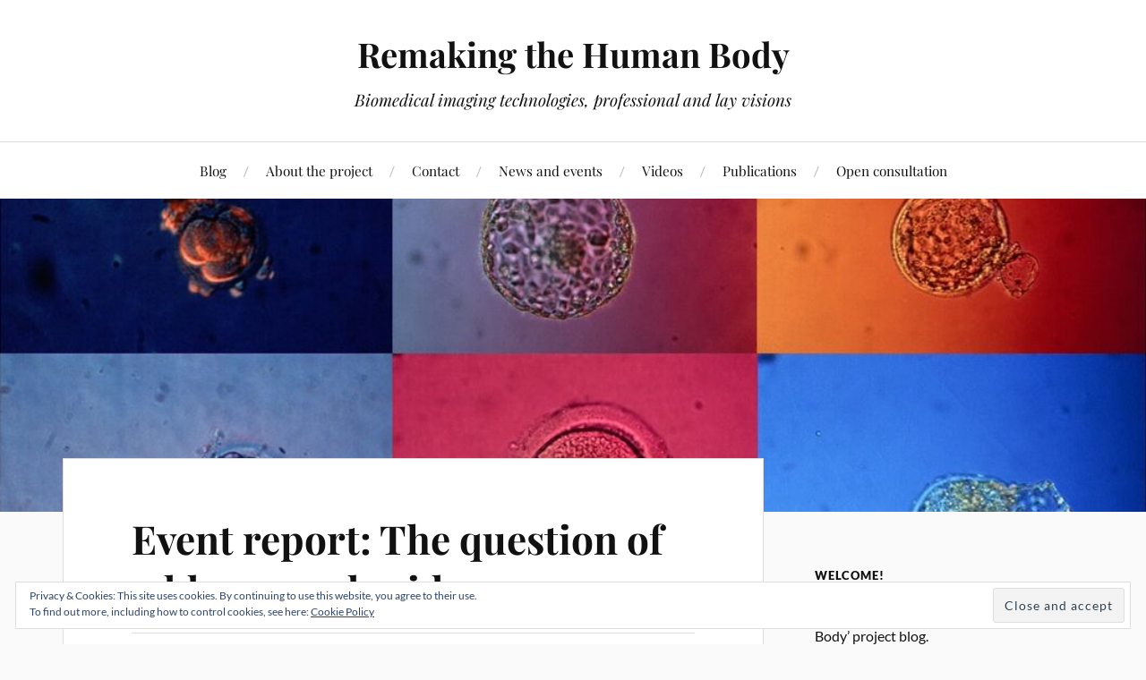

--- FILE ---
content_type: text/html; charset=UTF-8
request_url: https://remakingthehumanbody.sbm.qmul.ac.uk/?p=530
body_size: 11587
content:
<!DOCTYPE html>

<html class="no-js" lang="en-GB">

	<head profile="http://gmpg.org/xfn/11">

		<meta http-equiv="Content-Type" content="text/html; charset=UTF-8" />
		<meta name="viewport" content="width=device-width, initial-scale=1.0, maximum-scale=1.0, user-scalable=no" >

		<title>Event report: The question of add-ons and evidence &#8211; Remaking the Human Body</title>
<meta name='robots' content='max-image-preview:large' />
	<style>img:is([sizes="auto" i], [sizes^="auto," i]) { contain-intrinsic-size: 3000px 1500px }</style>
	<script>document.documentElement.className = document.documentElement.className.replace("no-js","js");</script>
<link rel='dns-prefetch' href='//secure.gravatar.com' />
<link rel='dns-prefetch' href='//v0.wordpress.com' />
<link rel='dns-prefetch' href='//i0.wp.com' />
<link rel="alternate" type="application/rss+xml" title="Remaking the Human Body &raquo; Feed" href="https://remakingthehumanbody.sbm.qmul.ac.uk/?feed=rss2" />
<link rel="alternate" type="application/rss+xml" title="Remaking the Human Body &raquo; Comments Feed" href="https://remakingthehumanbody.sbm.qmul.ac.uk/?feed=comments-rss2" />
<script type="text/javascript">
/* <![CDATA[ */
window._wpemojiSettings = {"baseUrl":"https:\/\/s.w.org\/images\/core\/emoji\/16.0.1\/72x72\/","ext":".png","svgUrl":"https:\/\/s.w.org\/images\/core\/emoji\/16.0.1\/svg\/","svgExt":".svg","source":{"concatemoji":"https:\/\/remakingthehumanbody.sbm.qmul.ac.uk\/wp-includes\/js\/wp-emoji-release.min.js?ver=6.8.3"}};
/*! This file is auto-generated */
!function(s,n){var o,i,e;function c(e){try{var t={supportTests:e,timestamp:(new Date).valueOf()};sessionStorage.setItem(o,JSON.stringify(t))}catch(e){}}function p(e,t,n){e.clearRect(0,0,e.canvas.width,e.canvas.height),e.fillText(t,0,0);var t=new Uint32Array(e.getImageData(0,0,e.canvas.width,e.canvas.height).data),a=(e.clearRect(0,0,e.canvas.width,e.canvas.height),e.fillText(n,0,0),new Uint32Array(e.getImageData(0,0,e.canvas.width,e.canvas.height).data));return t.every(function(e,t){return e===a[t]})}function u(e,t){e.clearRect(0,0,e.canvas.width,e.canvas.height),e.fillText(t,0,0);for(var n=e.getImageData(16,16,1,1),a=0;a<n.data.length;a++)if(0!==n.data[a])return!1;return!0}function f(e,t,n,a){switch(t){case"flag":return n(e,"\ud83c\udff3\ufe0f\u200d\u26a7\ufe0f","\ud83c\udff3\ufe0f\u200b\u26a7\ufe0f")?!1:!n(e,"\ud83c\udde8\ud83c\uddf6","\ud83c\udde8\u200b\ud83c\uddf6")&&!n(e,"\ud83c\udff4\udb40\udc67\udb40\udc62\udb40\udc65\udb40\udc6e\udb40\udc67\udb40\udc7f","\ud83c\udff4\u200b\udb40\udc67\u200b\udb40\udc62\u200b\udb40\udc65\u200b\udb40\udc6e\u200b\udb40\udc67\u200b\udb40\udc7f");case"emoji":return!a(e,"\ud83e\udedf")}return!1}function g(e,t,n,a){var r="undefined"!=typeof WorkerGlobalScope&&self instanceof WorkerGlobalScope?new OffscreenCanvas(300,150):s.createElement("canvas"),o=r.getContext("2d",{willReadFrequently:!0}),i=(o.textBaseline="top",o.font="600 32px Arial",{});return e.forEach(function(e){i[e]=t(o,e,n,a)}),i}function t(e){var t=s.createElement("script");t.src=e,t.defer=!0,s.head.appendChild(t)}"undefined"!=typeof Promise&&(o="wpEmojiSettingsSupports",i=["flag","emoji"],n.supports={everything:!0,everythingExceptFlag:!0},e=new Promise(function(e){s.addEventListener("DOMContentLoaded",e,{once:!0})}),new Promise(function(t){var n=function(){try{var e=JSON.parse(sessionStorage.getItem(o));if("object"==typeof e&&"number"==typeof e.timestamp&&(new Date).valueOf()<e.timestamp+604800&&"object"==typeof e.supportTests)return e.supportTests}catch(e){}return null}();if(!n){if("undefined"!=typeof Worker&&"undefined"!=typeof OffscreenCanvas&&"undefined"!=typeof URL&&URL.createObjectURL&&"undefined"!=typeof Blob)try{var e="postMessage("+g.toString()+"("+[JSON.stringify(i),f.toString(),p.toString(),u.toString()].join(",")+"));",a=new Blob([e],{type:"text/javascript"}),r=new Worker(URL.createObjectURL(a),{name:"wpTestEmojiSupports"});return void(r.onmessage=function(e){c(n=e.data),r.terminate(),t(n)})}catch(e){}c(n=g(i,f,p,u))}t(n)}).then(function(e){for(var t in e)n.supports[t]=e[t],n.supports.everything=n.supports.everything&&n.supports[t],"flag"!==t&&(n.supports.everythingExceptFlag=n.supports.everythingExceptFlag&&n.supports[t]);n.supports.everythingExceptFlag=n.supports.everythingExceptFlag&&!n.supports.flag,n.DOMReady=!1,n.readyCallback=function(){n.DOMReady=!0}}).then(function(){return e}).then(function(){var e;n.supports.everything||(n.readyCallback(),(e=n.source||{}).concatemoji?t(e.concatemoji):e.wpemoji&&e.twemoji&&(t(e.twemoji),t(e.wpemoji)))}))}((window,document),window._wpemojiSettings);
/* ]]> */
</script>
<style id='wp-emoji-styles-inline-css' type='text/css'>

	img.wp-smiley, img.emoji {
		display: inline !important;
		border: none !important;
		box-shadow: none !important;
		height: 1em !important;
		width: 1em !important;
		margin: 0 0.07em !important;
		vertical-align: -0.1em !important;
		background: none !important;
		padding: 0 !important;
	}
</style>
<link rel='stylesheet' id='wp-block-library-css' href='https://remakingthehumanbody.sbm.qmul.ac.uk/wp-includes/css/dist/block-library/style.min.css?ver=6.8.3' type='text/css' media='all' />
<style id='wp-block-library-inline-css' type='text/css'>
.has-text-align-justify{text-align:justify;}
</style>
<style id='classic-theme-styles-inline-css' type='text/css'>
/*! This file is auto-generated */
.wp-block-button__link{color:#fff;background-color:#32373c;border-radius:9999px;box-shadow:none;text-decoration:none;padding:calc(.667em + 2px) calc(1.333em + 2px);font-size:1.125em}.wp-block-file__button{background:#32373c;color:#fff;text-decoration:none}
</style>
<link rel='stylesheet' id='mediaelement-css' href='https://remakingthehumanbody.sbm.qmul.ac.uk/wp-includes/js/mediaelement/mediaelementplayer-legacy.min.css?ver=4.2.17' type='text/css' media='all' />
<link rel='stylesheet' id='wp-mediaelement-css' href='https://remakingthehumanbody.sbm.qmul.ac.uk/wp-includes/js/mediaelement/wp-mediaelement.min.css?ver=6.8.3' type='text/css' media='all' />
<style id='global-styles-inline-css' type='text/css'>
:root{--wp--preset--aspect-ratio--square: 1;--wp--preset--aspect-ratio--4-3: 4/3;--wp--preset--aspect-ratio--3-4: 3/4;--wp--preset--aspect-ratio--3-2: 3/2;--wp--preset--aspect-ratio--2-3: 2/3;--wp--preset--aspect-ratio--16-9: 16/9;--wp--preset--aspect-ratio--9-16: 9/16;--wp--preset--color--black: #111;--wp--preset--color--cyan-bluish-gray: #abb8c3;--wp--preset--color--white: #fff;--wp--preset--color--pale-pink: #f78da7;--wp--preset--color--vivid-red: #cf2e2e;--wp--preset--color--luminous-vivid-orange: #ff6900;--wp--preset--color--luminous-vivid-amber: #fcb900;--wp--preset--color--light-green-cyan: #7bdcb5;--wp--preset--color--vivid-green-cyan: #00d084;--wp--preset--color--pale-cyan-blue: #8ed1fc;--wp--preset--color--vivid-cyan-blue: #0693e3;--wp--preset--color--vivid-purple: #9b51e0;--wp--preset--color--accent: #CA2017;--wp--preset--color--dark-gray: #333;--wp--preset--color--medium-gray: #555;--wp--preset--color--light-gray: #777;--wp--preset--gradient--vivid-cyan-blue-to-vivid-purple: linear-gradient(135deg,rgba(6,147,227,1) 0%,rgb(155,81,224) 100%);--wp--preset--gradient--light-green-cyan-to-vivid-green-cyan: linear-gradient(135deg,rgb(122,220,180) 0%,rgb(0,208,130) 100%);--wp--preset--gradient--luminous-vivid-amber-to-luminous-vivid-orange: linear-gradient(135deg,rgba(252,185,0,1) 0%,rgba(255,105,0,1) 100%);--wp--preset--gradient--luminous-vivid-orange-to-vivid-red: linear-gradient(135deg,rgba(255,105,0,1) 0%,rgb(207,46,46) 100%);--wp--preset--gradient--very-light-gray-to-cyan-bluish-gray: linear-gradient(135deg,rgb(238,238,238) 0%,rgb(169,184,195) 100%);--wp--preset--gradient--cool-to-warm-spectrum: linear-gradient(135deg,rgb(74,234,220) 0%,rgb(151,120,209) 20%,rgb(207,42,186) 40%,rgb(238,44,130) 60%,rgb(251,105,98) 80%,rgb(254,248,76) 100%);--wp--preset--gradient--blush-light-purple: linear-gradient(135deg,rgb(255,206,236) 0%,rgb(152,150,240) 100%);--wp--preset--gradient--blush-bordeaux: linear-gradient(135deg,rgb(254,205,165) 0%,rgb(254,45,45) 50%,rgb(107,0,62) 100%);--wp--preset--gradient--luminous-dusk: linear-gradient(135deg,rgb(255,203,112) 0%,rgb(199,81,192) 50%,rgb(65,88,208) 100%);--wp--preset--gradient--pale-ocean: linear-gradient(135deg,rgb(255,245,203) 0%,rgb(182,227,212) 50%,rgb(51,167,181) 100%);--wp--preset--gradient--electric-grass: linear-gradient(135deg,rgb(202,248,128) 0%,rgb(113,206,126) 100%);--wp--preset--gradient--midnight: linear-gradient(135deg,rgb(2,3,129) 0%,rgb(40,116,252) 100%);--wp--preset--font-size--small: 16px;--wp--preset--font-size--medium: 20px;--wp--preset--font-size--large: 24px;--wp--preset--font-size--x-large: 42px;--wp--preset--font-size--normal: 18px;--wp--preset--font-size--larger: 27px;--wp--preset--spacing--20: 0.44rem;--wp--preset--spacing--30: 0.67rem;--wp--preset--spacing--40: 1rem;--wp--preset--spacing--50: 1.5rem;--wp--preset--spacing--60: 2.25rem;--wp--preset--spacing--70: 3.38rem;--wp--preset--spacing--80: 5.06rem;--wp--preset--shadow--natural: 6px 6px 9px rgba(0, 0, 0, 0.2);--wp--preset--shadow--deep: 12px 12px 50px rgba(0, 0, 0, 0.4);--wp--preset--shadow--sharp: 6px 6px 0px rgba(0, 0, 0, 0.2);--wp--preset--shadow--outlined: 6px 6px 0px -3px rgba(255, 255, 255, 1), 6px 6px rgba(0, 0, 0, 1);--wp--preset--shadow--crisp: 6px 6px 0px rgba(0, 0, 0, 1);}:where(.is-layout-flex){gap: 0.5em;}:where(.is-layout-grid){gap: 0.5em;}body .is-layout-flex{display: flex;}.is-layout-flex{flex-wrap: wrap;align-items: center;}.is-layout-flex > :is(*, div){margin: 0;}body .is-layout-grid{display: grid;}.is-layout-grid > :is(*, div){margin: 0;}:where(.wp-block-columns.is-layout-flex){gap: 2em;}:where(.wp-block-columns.is-layout-grid){gap: 2em;}:where(.wp-block-post-template.is-layout-flex){gap: 1.25em;}:where(.wp-block-post-template.is-layout-grid){gap: 1.25em;}.has-black-color{color: var(--wp--preset--color--black) !important;}.has-cyan-bluish-gray-color{color: var(--wp--preset--color--cyan-bluish-gray) !important;}.has-white-color{color: var(--wp--preset--color--white) !important;}.has-pale-pink-color{color: var(--wp--preset--color--pale-pink) !important;}.has-vivid-red-color{color: var(--wp--preset--color--vivid-red) !important;}.has-luminous-vivid-orange-color{color: var(--wp--preset--color--luminous-vivid-orange) !important;}.has-luminous-vivid-amber-color{color: var(--wp--preset--color--luminous-vivid-amber) !important;}.has-light-green-cyan-color{color: var(--wp--preset--color--light-green-cyan) !important;}.has-vivid-green-cyan-color{color: var(--wp--preset--color--vivid-green-cyan) !important;}.has-pale-cyan-blue-color{color: var(--wp--preset--color--pale-cyan-blue) !important;}.has-vivid-cyan-blue-color{color: var(--wp--preset--color--vivid-cyan-blue) !important;}.has-vivid-purple-color{color: var(--wp--preset--color--vivid-purple) !important;}.has-black-background-color{background-color: var(--wp--preset--color--black) !important;}.has-cyan-bluish-gray-background-color{background-color: var(--wp--preset--color--cyan-bluish-gray) !important;}.has-white-background-color{background-color: var(--wp--preset--color--white) !important;}.has-pale-pink-background-color{background-color: var(--wp--preset--color--pale-pink) !important;}.has-vivid-red-background-color{background-color: var(--wp--preset--color--vivid-red) !important;}.has-luminous-vivid-orange-background-color{background-color: var(--wp--preset--color--luminous-vivid-orange) !important;}.has-luminous-vivid-amber-background-color{background-color: var(--wp--preset--color--luminous-vivid-amber) !important;}.has-light-green-cyan-background-color{background-color: var(--wp--preset--color--light-green-cyan) !important;}.has-vivid-green-cyan-background-color{background-color: var(--wp--preset--color--vivid-green-cyan) !important;}.has-pale-cyan-blue-background-color{background-color: var(--wp--preset--color--pale-cyan-blue) !important;}.has-vivid-cyan-blue-background-color{background-color: var(--wp--preset--color--vivid-cyan-blue) !important;}.has-vivid-purple-background-color{background-color: var(--wp--preset--color--vivid-purple) !important;}.has-black-border-color{border-color: var(--wp--preset--color--black) !important;}.has-cyan-bluish-gray-border-color{border-color: var(--wp--preset--color--cyan-bluish-gray) !important;}.has-white-border-color{border-color: var(--wp--preset--color--white) !important;}.has-pale-pink-border-color{border-color: var(--wp--preset--color--pale-pink) !important;}.has-vivid-red-border-color{border-color: var(--wp--preset--color--vivid-red) !important;}.has-luminous-vivid-orange-border-color{border-color: var(--wp--preset--color--luminous-vivid-orange) !important;}.has-luminous-vivid-amber-border-color{border-color: var(--wp--preset--color--luminous-vivid-amber) !important;}.has-light-green-cyan-border-color{border-color: var(--wp--preset--color--light-green-cyan) !important;}.has-vivid-green-cyan-border-color{border-color: var(--wp--preset--color--vivid-green-cyan) !important;}.has-pale-cyan-blue-border-color{border-color: var(--wp--preset--color--pale-cyan-blue) !important;}.has-vivid-cyan-blue-border-color{border-color: var(--wp--preset--color--vivid-cyan-blue) !important;}.has-vivid-purple-border-color{border-color: var(--wp--preset--color--vivid-purple) !important;}.has-vivid-cyan-blue-to-vivid-purple-gradient-background{background: var(--wp--preset--gradient--vivid-cyan-blue-to-vivid-purple) !important;}.has-light-green-cyan-to-vivid-green-cyan-gradient-background{background: var(--wp--preset--gradient--light-green-cyan-to-vivid-green-cyan) !important;}.has-luminous-vivid-amber-to-luminous-vivid-orange-gradient-background{background: var(--wp--preset--gradient--luminous-vivid-amber-to-luminous-vivid-orange) !important;}.has-luminous-vivid-orange-to-vivid-red-gradient-background{background: var(--wp--preset--gradient--luminous-vivid-orange-to-vivid-red) !important;}.has-very-light-gray-to-cyan-bluish-gray-gradient-background{background: var(--wp--preset--gradient--very-light-gray-to-cyan-bluish-gray) !important;}.has-cool-to-warm-spectrum-gradient-background{background: var(--wp--preset--gradient--cool-to-warm-spectrum) !important;}.has-blush-light-purple-gradient-background{background: var(--wp--preset--gradient--blush-light-purple) !important;}.has-blush-bordeaux-gradient-background{background: var(--wp--preset--gradient--blush-bordeaux) !important;}.has-luminous-dusk-gradient-background{background: var(--wp--preset--gradient--luminous-dusk) !important;}.has-pale-ocean-gradient-background{background: var(--wp--preset--gradient--pale-ocean) !important;}.has-electric-grass-gradient-background{background: var(--wp--preset--gradient--electric-grass) !important;}.has-midnight-gradient-background{background: var(--wp--preset--gradient--midnight) !important;}.has-small-font-size{font-size: var(--wp--preset--font-size--small) !important;}.has-medium-font-size{font-size: var(--wp--preset--font-size--medium) !important;}.has-large-font-size{font-size: var(--wp--preset--font-size--large) !important;}.has-x-large-font-size{font-size: var(--wp--preset--font-size--x-large) !important;}
:where(.wp-block-post-template.is-layout-flex){gap: 1.25em;}:where(.wp-block-post-template.is-layout-grid){gap: 1.25em;}
:where(.wp-block-columns.is-layout-flex){gap: 2em;}:where(.wp-block-columns.is-layout-grid){gap: 2em;}
:root :where(.wp-block-pullquote){font-size: 1.5em;line-height: 1.6;}
</style>
<link rel='stylesheet' id='BNS-Corner-Logo-Style-css' href='https://remakingthehumanbody.sbm.qmul.ac.uk/wp-content/plugins/bns-corner-logo/bns-corner-logo-style.css?ver=2.2' type='text/css' media='screen' />
<link rel='stylesheet' id='lovecraft_googlefonts-css' href='https://remakingthehumanbody.sbm.qmul.ac.uk/wp-content/themes/lovecraft/assets/css/fonts.css?ver=6.8.3' type='text/css' media='all' />
<link rel='stylesheet' id='lovecraft_genericons-css' href='https://remakingthehumanbody.sbm.qmul.ac.uk/wp-content/themes/lovecraft/assets/css/genericons.min.css?ver=6.8.3' type='text/css' media='all' />
<link rel='stylesheet' id='lovecraft_style-css' href='https://remakingthehumanbody.sbm.qmul.ac.uk/wp-content/themes/lovecraft/style.css?ver=2.1.1' type='text/css' media='all' />
<link rel='stylesheet' id='social-logos-css' href='https://remakingthehumanbody.sbm.qmul.ac.uk/wp-content/plugins/jetpack/_inc/social-logos/social-logos.min.css?ver=10.6.1' type='text/css' media='all' />
<link rel='stylesheet' id='jetpack_css-css' href='https://remakingthehumanbody.sbm.qmul.ac.uk/wp-content/plugins/jetpack/css/jetpack.css?ver=10.6.1' type='text/css' media='all' />
<script type="text/javascript" id="jetpack_related-posts-js-extra">
/* <![CDATA[ */
var related_posts_js_options = {"post_heading":"h4"};
/* ]]> */
</script>
<script type="text/javascript" src="https://remakingthehumanbody.sbm.qmul.ac.uk/wp-content/plugins/jetpack/_inc/build/related-posts/related-posts.min.js?ver=20211209" id="jetpack_related-posts-js"></script>
<script type="text/javascript" src="https://remakingthehumanbody.sbm.qmul.ac.uk/wp-includes/js/jquery/jquery.min.js?ver=3.7.1" id="jquery-core-js"></script>
<script type="text/javascript" src="https://remakingthehumanbody.sbm.qmul.ac.uk/wp-includes/js/jquery/jquery-migrate.min.js?ver=3.4.1" id="jquery-migrate-js"></script>
<script type="text/javascript" src="https://remakingthehumanbody.sbm.qmul.ac.uk/wp-content/themes/lovecraft/assets/js/doubletaptogo.min.js?ver=1" id="lovecraft_doubletap-js"></script>
<link rel="https://api.w.org/" href="https://remakingthehumanbody.sbm.qmul.ac.uk/index.php?rest_route=/" /><link rel="alternate" title="JSON" type="application/json" href="https://remakingthehumanbody.sbm.qmul.ac.uk/index.php?rest_route=/wp/v2/posts/530" /><link rel="EditURI" type="application/rsd+xml" title="RSD" href="https://remakingthehumanbody.sbm.qmul.ac.uk/xmlrpc.php?rsd" />
<meta name="generator" content="WordPress 6.8.3" />
<link rel="canonical" href="https://remakingthehumanbody.sbm.qmul.ac.uk/?p=530" />
<link rel='shortlink' href='https://wp.me/p9YI6o-8y' />
<link rel="alternate" title="oEmbed (JSON)" type="application/json+oembed" href="https://remakingthehumanbody.sbm.qmul.ac.uk/index.php?rest_route=%2Foembed%2F1.0%2Fembed&#038;url=https%3A%2F%2Fremakingthehumanbody.sbm.qmul.ac.uk%2F%3Fp%3D530" />
<link rel="alternate" title="oEmbed (XML)" type="text/xml+oembed" href="https://remakingthehumanbody.sbm.qmul.ac.uk/index.php?rest_route=%2Foembed%2F1.0%2Fembed&#038;url=https%3A%2F%2Fremakingthehumanbody.sbm.qmul.ac.uk%2F%3Fp%3D530&#038;format=xml" />
<style type='text/css'>img#wpstats{display:none}</style>
	<!-- All in one Favicon 4.8 --><link rel="icon" href="https://remakingthehumanbody.sbm.qmul.ac.uk/wp-content/uploads/2018/06/2-Human-egg-showing-nucleus-zona-pellucida-Copy_preview-1.jpg" type="image/png"/>
			<style type="text/css">
				/* If html does not have either class, do not show lazy loaded images. */
				html:not( .jetpack-lazy-images-js-enabled ):not( .js ) .jetpack-lazy-image {
					display: none;
				}
			</style>
			<script>
				document.documentElement.classList.add(
					'jetpack-lazy-images-js-enabled'
				);
			</script>
		
<!-- Jetpack Open Graph Tags -->
<meta property="og:type" content="article" />
<meta property="og:title" content="Event report: The question of add-ons and evidence" />
<meta property="og:url" content="https://remakingthehumanbody.sbm.qmul.ac.uk/?p=530" />
<meta property="og:description" content="On November 9th we had the pleasure to host another stimulating workshop, organised in cooperation with the Progress Educational Trust. For this online workshop we invited health professionals, res…" />
<meta property="article:published_time" content="2021-11-30T14:43:31+00:00" />
<meta property="article:modified_time" content="2021-11-30T15:11:00+00:00" />
<meta property="og:site_name" content="Remaking the Human Body" />
<meta property="og:image" content="https://s0.wp.com/i/blank.jpg" />
<meta property="og:image:alt" content="" />
<meta property="og:locale" content="en_GB" />
<meta name="twitter:text:title" content="Event report: The question of add-ons and evidence" />
<meta name="twitter:card" content="summary" />

<!-- End Jetpack Open Graph Tags -->
<style type="text/css" id="wp-custom-css">.entry-author-link,
.entry-permalink,
.entry-date,
.entry-meta {
	display: none;
}

.postmeta {
	display: none;
}
.posted-info {
    position: relative;
    visibility: hidden;
}</style><style id="kirki-inline-styles"></style>
	</head>

	<body class="wp-singular post-template-default single single-post postid-530 single-format-standard wp-theme-lovecraft do-etfw">

		
		<a class="skip-link button" href="#site-content">Skip to the content</a>

		<header class="header-wrapper">

			<div class="header section bg-white small-padding">

				<div class="section-inner group">

					
						<div class="blog-title">
							<a href="https://remakingthehumanbody.sbm.qmul.ac.uk" rel="home">Remaking the Human Body</a>
						</div>
					
													<h4 class="blog-tagline">Biomedical imaging technologies, professional and lay visions</h4>
											
					
				</div><!-- .section-inner -->

			</div><!-- .header -->

			<div class="toggles group">

				<button type="button" class="nav-toggle toggle">
					<div class="bar"></div>
					<div class="bar"></div>
					<div class="bar"></div>
					<span class="screen-reader-text">Toggle the mobile menu</span>
				</button>

				<button type="button" class="search-toggle toggle">
					<div class="genericon genericon-search"></div>
					<span class="screen-reader-text">Toggle the search field</span>
				</button>

			</div><!-- .toggles -->

		</header><!-- .header-wrapper -->

		<div class="navigation bg-white no-padding">

			<div class="section-inner group">

				<ul class="mobile-menu">

					<li id="menu-item-8" class="menu-item menu-item-type-custom menu-item-object-custom menu-item-home menu-item-8"><a href="https://remakingthehumanbody.sbm.qmul.ac.uk/">Blog</a></li>
<li id="menu-item-9" class="menu-item menu-item-type-post_type menu-item-object-page menu-item-9"><a href="https://remakingthehumanbody.sbm.qmul.ac.uk/?page_id=2">About the project</a></li>
<li id="menu-item-41" class="menu-item menu-item-type-post_type menu-item-object-page menu-item-41"><a href="https://remakingthehumanbody.sbm.qmul.ac.uk/?page_id=39">Contact</a></li>
<li id="menu-item-402" class="menu-item menu-item-type-post_type menu-item-object-page menu-item-402"><a href="https://remakingthehumanbody.sbm.qmul.ac.uk/?page_id=290">News and events</a></li>
<li id="menu-item-413" class="menu-item menu-item-type-post_type menu-item-object-page menu-item-413"><a href="https://remakingthehumanbody.sbm.qmul.ac.uk/?page_id=411">Videos</a></li>
<li id="menu-item-488" class="menu-item menu-item-type-post_type menu-item-object-page menu-item-488"><a href="https://remakingthehumanbody.sbm.qmul.ac.uk/?page_id=466">Publications</a></li>
<li id="menu-item-727" class="menu-item menu-item-type-post_type menu-item-object-page menu-item-727"><a href="https://remakingthehumanbody.sbm.qmul.ac.uk/?page_id=691">Open consultation</a></li>

				</ul>

				<div class="mobile-search">
					
<form method="get" class="search-form" id="search-form-697844627c5fd" action="https://remakingthehumanbody.sbm.qmul.ac.uk/">
	<input type="search" class="search-field" placeholder="Search form" name="s" id="s-697844627c5fe" />
	<button type="submit" class="search-button"><div class="genericon genericon-search"></div><span class="screen-reader-text">Search</span></button>
</form>
				</div><!-- .mobile-search -->

				<ul class="main-menu">

					<li class="menu-item menu-item-type-custom menu-item-object-custom menu-item-home menu-item-8"><a href="https://remakingthehumanbody.sbm.qmul.ac.uk/">Blog</a></li>
<li class="menu-item menu-item-type-post_type menu-item-object-page menu-item-9"><a href="https://remakingthehumanbody.sbm.qmul.ac.uk/?page_id=2">About the project</a></li>
<li class="menu-item menu-item-type-post_type menu-item-object-page menu-item-41"><a href="https://remakingthehumanbody.sbm.qmul.ac.uk/?page_id=39">Contact</a></li>
<li class="menu-item menu-item-type-post_type menu-item-object-page menu-item-402"><a href="https://remakingthehumanbody.sbm.qmul.ac.uk/?page_id=290">News and events</a></li>
<li class="menu-item menu-item-type-post_type menu-item-object-page menu-item-413"><a href="https://remakingthehumanbody.sbm.qmul.ac.uk/?page_id=411">Videos</a></li>
<li class="menu-item menu-item-type-post_type menu-item-object-page menu-item-488"><a href="https://remakingthehumanbody.sbm.qmul.ac.uk/?page_id=466">Publications</a></li>
<li class="menu-item menu-item-type-post_type menu-item-object-page menu-item-727"><a href="https://remakingthehumanbody.sbm.qmul.ac.uk/?page_id=691">Open consultation</a></li>

				</ul><!-- .main-menu -->

			</div><!-- .section-inner -->

		</div><!-- .navigation -->

		
			<figure class="header-image bg-image" style="background-image: url( https://remakingthehumanbody.sbm.qmul.ac.uk/wp-content/uploads/2018/02/Embryo-mix.png );">
				<img src="https://remakingthehumanbody.sbm.qmul.ac.uk/wp-content/uploads/2018/02/Embryo-mix.png" />
			</figure>

		
		<main id="site-content">
<div class="wrapper section">

	<div class="section-inner group">

		<div class="content">

			
					<article id="post-530" class="post single post-530 type-post status-publish format-standard hentry category-events category-news tag-add-ons tag-evidence tag-ivf-patients tag-ivf-professionals tag-public-engagement">

						<div class="post-inner">

							<div class="post-header">

								<h1 class="post-title"><a href="https://remakingthehumanbody.sbm.qmul.ac.uk/?p=530">Event report: The question of add-ons and evidence</a></h1>

										
		<div class="post-meta">

			<p class="post-author"><span>By </span><a href="https://remakingthehumanbody.sbm.qmul.ac.uk/?author=5" title="Posts by Giulia Zanini" rel="author">Giulia Zanini</a></p>

			<p class="post-date"><span>On </span><a href="https://remakingthehumanbody.sbm.qmul.ac.uk/?p=530">30th November 2021</a></p>

							<p class="post-categories"><span>In </span><a href="https://remakingthehumanbody.sbm.qmul.ac.uk/?cat=4" rel="category">Events</a>, <a href="https://remakingthehumanbody.sbm.qmul.ac.uk/?cat=21" rel="category">News</a></p>
			
			
		</div><!-- .post-meta -->

		
							</div><!-- .post-header -->

							
								<div class="post-content entry-content">

									
<p>On November 9th we had the pleasure to host another stimulating workshop, organised in cooperation with the <a href="https://www.progress.org.uk/" target="_blank" rel="noreferrer noopener">Progress Educational Trust</a>. For this online workshop we invited health professionals, researchers and fertility patient advocates to discuss the topics of evidence production and fertility treatment add-ons. This workshop was the third in a series of workshops designed for professionals (see our reports of previous workshops with the <a href="https://remakingthehumanbody.sbm.qmul.ac.uk/?p=414" target="_blank" rel="noreferrer noopener">Royal College of Nursing</a> and <a href="https://remakingthehumanbody.sbm.qmul.ac.uk/?p=428" target="_blank" rel="noreferrer noopener">Progress Educational Trust</a>).</p>



<p>The goal of this most recent workshop was to share ideas about: what kind of evidence can be produced in this field and how; what information is and should be available to patients in relation to the various treatments on offer; and how patients understand the evidence to support the treatments available to them.</p>



<p>In the first part of the workshop, Manuela Perrotta presented significant findings from our research project. She focused on the polarised debate on treatment add-ons and evidence-based medicine, by illustrating the current state of evidence available on treatment add-ons and exploring some of the <a href="https://doi.org/10.1111/1467-9566.13381" target="_blank" rel="noreferrer noopener">reasons for lack of quality evidence</a>. On the basis of the project findings, Manuela invited all participants to reflect upon what alternative information might be available publicly to patients interested in those treatment.</p>



<p>Some of the topics evoked were explored further by Sarah Armstrong, who underlined the importance of studying patients’ evaluations of complementary and add-on treatments in IVF. In the next presentation, Jack Wilkinson called into question the very definition of add-ons and resonated on how evidence is to be produced and communicated, not only in relation to whether or not specific treatments or equipment positively affect live birth rates, but also in relation to concerns about reducing chances of conception and live births.</p>



<p>Drawing on research data from IVF patient interviews, Josie Hamper took the (virtual) stage to introduce the different ways in which patients understand the concept of evidence in relation to their own IVF treatment journeys. Josie called for careful consideration of how patients’ personal evaluations of evidence shape their decision-making about add-ons. Josie’s talk was followed by Katy Lindermann, who stressed how, in a context of uncertainty about evidence in relation to complementary treatments and add-ons in IVF, some patients are interested in knowing whether these can produce any harm. She called for more research and information to be made public on the possibility of harm.</p>



<p>Among the most fruitful moments of this two-hour long workshop were the conversations that happened in breakout rooms, where all participants got the chance to express their positions, ask each other questions and react to the presentations. The option of offering patients additional information on every treatment on the HFEA website was considered a necessity, while participants discussed the pros and cons of the HFEA’s current traffic light system. Some acknowledged the challenges for health professionals in managing patients’ expectations and appreciated the need to continue having conversations with patients about the current state of add-ons.</p>



<p>Altogether, participants recognised the need to bring more people into these discussions, including some more of those who promote the use of add-ons. Participants broadly agreed that this would enable a more nuanced conversation about the quality of information that patients receive in order to make decisions about their own fertility journey.</p>



<hr class="wp-block-separator"/>



<p><em>This workshop was part of our <a href="https://remakingthehumanbody.sbm.qmul.ac.uk/?page_id=290" target="_blank" rel="noreferrer noopener">public engagement event series</a>. It was funded by a Wellcome Trust public engagement grant.</em></p>
<div class="sharedaddy sd-sharing-enabled"><div class="robots-nocontent sd-block sd-social sd-social-icon sd-sharing"><h3 class="sd-title">Share this:</h3><div class="sd-content"><ul><li class="share-twitter"><a rel="nofollow noopener noreferrer" data-shared="sharing-twitter-530" class="share-twitter sd-button share-icon no-text" href="https://remakingthehumanbody.sbm.qmul.ac.uk/?p=530&amp;share=twitter" target="_blank" title="Click to share on Twitter"><span></span><span class="sharing-screen-reader-text">Click to share on Twitter (Opens in new window)</span></a></li><li class="share-facebook"><a rel="nofollow noopener noreferrer" data-shared="sharing-facebook-530" class="share-facebook sd-button share-icon no-text" href="https://remakingthehumanbody.sbm.qmul.ac.uk/?p=530&amp;share=facebook" target="_blank" title="Click to share on Facebook"><span></span><span class="sharing-screen-reader-text">Click to share on Facebook (Opens in new window)</span></a></li><li class="share-end"></li></ul></div></div></div>
<div id='jp-relatedposts' class='jp-relatedposts' >
	<h3 class="jp-relatedposts-headline"><em>Related</em></h3>
</div>
								</div><!-- .post-content -->

								<div class="post-tags"><a href="https://remakingthehumanbody.sbm.qmul.ac.uk/?tag=add-ons" rel="tag">Add-ons</a><a href="https://remakingthehumanbody.sbm.qmul.ac.uk/?tag=evidence" rel="tag">Evidence</a><a href="https://remakingthehumanbody.sbm.qmul.ac.uk/?tag=ivf-patients" rel="tag">IVF patients</a><a href="https://remakingthehumanbody.sbm.qmul.ac.uk/?tag=ivf-professionals" rel="tag">IVF professionals</a><a href="https://remakingthehumanbody.sbm.qmul.ac.uk/?tag=public-engagement" rel="tag">Public engagement</a></div>
						</div><!-- .post-inner -->

						
								<div class="post-navigation">
									<div class="post-navigation-inner group">

																					<div class="post-nav-prev">
												<p>Previous</p>
												<h4><a href="https://remakingthehumanbody.sbm.qmul.ac.uk/?p=564">The IVF Experience: Part two</a></h4>
											</div>
																				
																					<div class="post-nav-next">
												<p>Next</p>
												<h4><a href="https://remakingthehumanbody.sbm.qmul.ac.uk/?p=600">What can we do to support informed decisions?</a></h4>
											</div>
										
									</div><!-- .post-navigation-inner -->
								</div><!-- .post-navigation -->

								
					</article><!-- .post -->

					
		</div><!-- .content -->

					<aside class="sidebar">

	<div id="text-4" class="widget widget_text"><div class="widget-content"><h3 class="widget-title">Welcome!</h3>			<div class="textwidget"><p>Welcome to the &#8216;Remaking the Human Body&#8217; project blog.</p>
</div>
		</div></div><div id="jetpack_display_posts_widget-3" class="widget widget_jetpack_display_posts_widget"><div class="widget-content"><h3 class="widget-title">Recent Posts: Remaking the Human Body</h3><div class="jetpack-display-remote-posts"><h4><a href="https://remakingthehumanbody.sbm.qmul.ac.uk/?p=773">Final Event Webinar Video</a></h4>
<h4><a href="https://remakingthehumanbody.sbm.qmul.ac.uk/?p=759">Remaking the Human Body end of project online event</a></h4>
<h4><a href="https://remakingthehumanbody.sbm.qmul.ac.uk/?p=755">The IVF Experience board game on show</a></h4>
<h4><a href="https://remakingthehumanbody.sbm.qmul.ac.uk/?p=700">Open consultation: When, where and how should fertility patients receive time-lapse videos?</a></h4>
<h4><a href="https://remakingthehumanbody.sbm.qmul.ac.uk/?p=698">New publication on navigating IVF funding in the UK</a></h4>
<h4><a href="https://remakingthehumanbody.sbm.qmul.ac.uk/?p=681">New publication!</a></h4>
<h4><a href="https://remakingthehumanbody.sbm.qmul.ac.uk/?p=678">Our Poster at ESHRE 2022</a></h4>
<h4><a href="https://remakingthehumanbody.sbm.qmul.ac.uk/?p=668">Final public engagement event film</a></h4>
<h4><a href="https://remakingthehumanbody.sbm.qmul.ac.uk/?p=649">Final public engagement event report: Panel on IVF add-ons</a></h4>
<h4><a href="https://remakingthehumanbody.sbm.qmul.ac.uk/?p=639">Open event: A global perspective on fertility treatment add-ons</a></h4>
</div><!-- .jetpack-display-remote-posts --></div></div>
</aside><!-- .sidebar -->
		
	</div><!-- .section-inner -->

</div><!-- .wrapper -->

		</main><!-- #site-content -->

		
			<footer class="footer section big-padding bg-white">
				<div class="section-inner group">

											<div class="widgets"><div id="media_image-14" class="widget widget_media_image"><div class="widget-content"><h3 class="widget-title">This project is supported by</h3><a href="http://www.qmul.ac.uk/"><img width="620" height="330" src="https://i0.wp.com/remakingthehumanbody.sbm.qmul.ac.uk/wp-content/uploads/2018/02/queen-mary-logo-12.jpg?fit=620%2C330&amp;ssl=1" class="image wp-image-29  attachment-full size-full jetpack-lazy-image" alt="" style="max-width: 100%; height: auto;" decoding="async" loading="lazy" data-attachment-id="29" data-permalink="https://remakingthehumanbody.sbm.qmul.ac.uk/?attachment_id=29" data-orig-file="https://i0.wp.com/remakingthehumanbody.sbm.qmul.ac.uk/wp-content/uploads/2018/02/queen-mary-logo-12.jpg?fit=620%2C330&amp;ssl=1" data-orig-size="620,330" data-comments-opened="1" data-image-meta="{&quot;aperture&quot;:&quot;0&quot;,&quot;credit&quot;:&quot;&quot;,&quot;camera&quot;:&quot;&quot;,&quot;caption&quot;:&quot;&quot;,&quot;created_timestamp&quot;:&quot;0&quot;,&quot;copyright&quot;:&quot;&quot;,&quot;focal_length&quot;:&quot;0&quot;,&quot;iso&quot;:&quot;0&quot;,&quot;shutter_speed&quot;:&quot;0&quot;,&quot;title&quot;:&quot;&quot;,&quot;orientation&quot;:&quot;0&quot;}" data-image-title="queen-mary-logo-12" data-image-description="" data-image-caption="" data-medium-file="https://i0.wp.com/remakingthehumanbody.sbm.qmul.ac.uk/wp-content/uploads/2018/02/queen-mary-logo-12.jpg?fit=300%2C160&amp;ssl=1" data-large-file="https://i0.wp.com/remakingthehumanbody.sbm.qmul.ac.uk/wp-content/uploads/2018/02/queen-mary-logo-12.jpg?fit=620%2C330&amp;ssl=1" data-lazy-src="https://i0.wp.com/remakingthehumanbody.sbm.qmul.ac.uk/wp-content/uploads/2018/02/queen-mary-logo-12.jpg?fit=620%2C330&amp;ssl=1&amp;is-pending-load=1" srcset="[data-uri]" /></a></div></div><div id="media_image-12" class="widget widget_media_image"><div class="widget-content"><a href="https://wellcome.ac.uk/"><img width="120" height="120" src="https://i0.wp.com/remakingthehumanbody.sbm.qmul.ac.uk/wp-content/uploads/2018/02/Wellcome-logo.png?fit=120%2C120&amp;ssl=1" class="image wp-image-26  attachment-120x120 size-120x120 jetpack-lazy-image" alt="" style="max-width: 100%; height: auto;" decoding="async" loading="lazy" data-attachment-id="26" data-permalink="https://remakingthehumanbody.sbm.qmul.ac.uk/?attachment_id=26" data-orig-file="https://i0.wp.com/remakingthehumanbody.sbm.qmul.ac.uk/wp-content/uploads/2018/02/Wellcome-logo.png?fit=300%2C300&amp;ssl=1" data-orig-size="300,300" data-comments-opened="1" data-image-meta="{&quot;aperture&quot;:&quot;0&quot;,&quot;credit&quot;:&quot;&quot;,&quot;camera&quot;:&quot;&quot;,&quot;caption&quot;:&quot;&quot;,&quot;created_timestamp&quot;:&quot;0&quot;,&quot;copyright&quot;:&quot;&quot;,&quot;focal_length&quot;:&quot;0&quot;,&quot;iso&quot;:&quot;0&quot;,&quot;shutter_speed&quot;:&quot;0&quot;,&quot;title&quot;:&quot;&quot;,&quot;orientation&quot;:&quot;0&quot;}" data-image-title="Wellcome logo" data-image-description="" data-image-caption="" data-medium-file="https://i0.wp.com/remakingthehumanbody.sbm.qmul.ac.uk/wp-content/uploads/2018/02/Wellcome-logo.png?fit=300%2C300&amp;ssl=1" data-large-file="https://i0.wp.com/remakingthehumanbody.sbm.qmul.ac.uk/wp-content/uploads/2018/02/Wellcome-logo.png?fit=300%2C300&amp;ssl=1" data-lazy-src="https://i0.wp.com/remakingthehumanbody.sbm.qmul.ac.uk/wp-content/uploads/2018/02/Wellcome-logo.png?fit=120%2C120&amp;ssl=1&amp;is-pending-load=1" srcset="[data-uri]" /></a></div></div></div>
										
											<div class="widgets"><div id="do-etfw-2" class="widget widget-do-etfw"><div class="widget-content">					<h3 class="widget-title">Follow us on Twitter</h3>		
		<a class="twitter-timeline" data-height="400" data-theme="light" data-link-color="#3b94d9" data-border-color="#f5f5f5" href="https://twitter.com/RemakingBody">Tweets by @RemakingBody</a>
</div></div></div>
					
											<div class="widgets"><div id="archives-6" class="widget widget_archive"><div class="widget-content"><h3 class="widget-title">Archive</h3>
			<ul>
					<li><a href='https://remakingthehumanbody.sbm.qmul.ac.uk/?m=202401'>January 2024</a></li>
	<li><a href='https://remakingthehumanbody.sbm.qmul.ac.uk/?m=202309'>September 2023</a></li>
	<li><a href='https://remakingthehumanbody.sbm.qmul.ac.uk/?m=202307'>July 2023</a></li>
	<li><a href='https://remakingthehumanbody.sbm.qmul.ac.uk/?m=202303'>March 2023</a></li>
	<li><a href='https://remakingthehumanbody.sbm.qmul.ac.uk/?m=202211'>November 2022</a></li>
	<li><a href='https://remakingthehumanbody.sbm.qmul.ac.uk/?m=202207'>July 2022</a></li>
	<li><a href='https://remakingthehumanbody.sbm.qmul.ac.uk/?m=202205'>May 2022</a></li>
	<li><a href='https://remakingthehumanbody.sbm.qmul.ac.uk/?m=202202'>February 2022</a></li>
	<li><a href='https://remakingthehumanbody.sbm.qmul.ac.uk/?m=202201'>January 2022</a></li>
	<li><a href='https://remakingthehumanbody.sbm.qmul.ac.uk/?m=202112'>December 2021</a></li>
	<li><a href='https://remakingthehumanbody.sbm.qmul.ac.uk/?m=202111'>November 2021</a></li>
	<li><a href='https://remakingthehumanbody.sbm.qmul.ac.uk/?m=202109'>September 2021</a></li>
	<li><a href='https://remakingthehumanbody.sbm.qmul.ac.uk/?m=202108'>August 2021</a></li>
	<li><a href='https://remakingthehumanbody.sbm.qmul.ac.uk/?m=202105'>May 2021</a></li>
	<li><a href='https://remakingthehumanbody.sbm.qmul.ac.uk/?m=202102'>February 2021</a></li>
	<li><a href='https://remakingthehumanbody.sbm.qmul.ac.uk/?m=202012'>December 2020</a></li>
	<li><a href='https://remakingthehumanbody.sbm.qmul.ac.uk/?m=202010'>October 2020</a></li>
	<li><a href='https://remakingthehumanbody.sbm.qmul.ac.uk/?m=202007'>July 2020</a></li>
	<li><a href='https://remakingthehumanbody.sbm.qmul.ac.uk/?m=202006'>June 2020</a></li>
	<li><a href='https://remakingthehumanbody.sbm.qmul.ac.uk/?m=202002'>February 2020</a></li>
	<li><a href='https://remakingthehumanbody.sbm.qmul.ac.uk/?m=201912'>December 2019</a></li>
	<li><a href='https://remakingthehumanbody.sbm.qmul.ac.uk/?m=201911'>November 2019</a></li>
	<li><a href='https://remakingthehumanbody.sbm.qmul.ac.uk/?m=201909'>September 2019</a></li>
	<li><a href='https://remakingthehumanbody.sbm.qmul.ac.uk/?m=201906'>June 2019</a></li>
	<li><a href='https://remakingthehumanbody.sbm.qmul.ac.uk/?m=201905'>May 2019</a></li>
	<li><a href='https://remakingthehumanbody.sbm.qmul.ac.uk/?m=201904'>April 2019</a></li>
	<li><a href='https://remakingthehumanbody.sbm.qmul.ac.uk/?m=201903'>March 2019</a></li>
	<li><a href='https://remakingthehumanbody.sbm.qmul.ac.uk/?m=201901'>January 2019</a></li>
	<li><a href='https://remakingthehumanbody.sbm.qmul.ac.uk/?m=201812'>December 2018</a></li>
	<li><a href='https://remakingthehumanbody.sbm.qmul.ac.uk/?m=201811'>November 2018</a></li>
	<li><a href='https://remakingthehumanbody.sbm.qmul.ac.uk/?m=201809'>September 2018</a></li>
	<li><a href='https://remakingthehumanbody.sbm.qmul.ac.uk/?m=201807'>July 2018</a></li>
	<li><a href='https://remakingthehumanbody.sbm.qmul.ac.uk/?m=201806'>June 2018</a></li>
	<li><a href='https://remakingthehumanbody.sbm.qmul.ac.uk/?m=201802'>February 2018</a></li>
			</ul>

			</div></div><div id="eu_cookie_law_widget-3" class="widget widget_eu_cookie_law_widget"><div class="widget-content">
<div
	class="hide-on-button"
	data-hide-timeout="30"
	data-consent-expiration="180"
	id="eu-cookie-law"
>
	<form method="post">
		<input type="submit" value="Close and accept" class="accept" />
	</form>

	Privacy &amp; Cookies: This site uses cookies. By continuing to use this website, you agree to their use. <br />
To find out more, including how to control cookies, see here:
		<a href="https://automattic.com/cookies/" rel="nofollow">
		Cookie Policy	</a>
</div>
</div></div><div id="widget_contact_info-3" class="widget widget_contact_info"><div class="widget-content"><div itemscope itemtype="http://schema.org/LocalBusiness"><div class="confit-hours" itemprop="openingHours">Copyright © 2018 Remaking the Human Body Research Group<br/>Queen Mary University of London<br/>All Rights Reserved.</div></div></div></div></div>
					
				</div><!-- .section-inner -->
			</footer><!-- .footer.section -->

		
		<div class="credits section bg-dark">

			<div class="credits-inner section-inner">

				<p class="powered-by">Powered by <a href="https://www.wordpress.org">WordPress</a> <span class="sep">&amp;</span> <span class="theme-by">Theme by <a href="https://andersnoren.se">Anders Nor&eacute;n</a></span></p>

			</div><!-- .section-inner -->

		</div><!-- .credits.section -->

		<div style="clear:both;width:100%;text-align:center; font-size:11px; "><a target="_blank" title="WP Twitter Auto Publish" href="https://xyzscripts.com/wordpress-plugins/twitter-auto-publish/compare" >WP Twitter Auto Publish</a> Powered By : <a target="_blank" title="PHP Scripts & Programs" href="http://www.xyzscripts.com" >XYZScripts.com</a></div>
	<script type="text/javascript">
		window.WPCOM_sharing_counts = {"https:\/\/remakingthehumanbody.sbm.qmul.ac.uk\/?p=530":530};
	</script>
				<script type="text/javascript" src="https://remakingthehumanbody.sbm.qmul.ac.uk/wp-content/plugins/jetpack/_inc/build/photon/photon.min.js?ver=20191001" id="jetpack-photon-js"></script>
<script type="text/javascript" src="https://remakingthehumanbody.sbm.qmul.ac.uk/wp-content/plugins/bns-corner-logo/bns-corner-logo-scripts.js?ver=2.2" id="BNS-Corner-Logo-Script-js"></script>
<script type="text/javascript" src="https://remakingthehumanbody.sbm.qmul.ac.uk/wp-content/themes/lovecraft/assets/js/global.js?ver=2.1.1" id="lovecraft_global-js"></script>
<script type="text/javascript" src="https://remakingthehumanbody.sbm.qmul.ac.uk/wp-content/plugins/easy-twitter-feed-widget/js/twitter-widgets.js?ver=1.0" id="do-etfw-twitter-widgets-js"></script>
<script type="text/javascript" src="https://remakingthehumanbody.sbm.qmul.ac.uk/wp-content/plugins/jetpack/_inc/build/widgets/eu-cookie-law/eu-cookie-law.min.js?ver=20180522" id="eu-cookie-law-script-js"></script>
<script type="text/javascript" src="https://remakingthehumanbody.sbm.qmul.ac.uk/wp-content/plugins/jetpack/jetpack_vendor/automattic/jetpack-lazy-images/dist/intersection-observer.js?minify=false&amp;ver=ba2aa80003251440130b63de19cb609d" id="jetpack-lazy-images-polyfill-intersectionobserver-js"></script>
<script type="text/javascript" id="jetpack-lazy-images-js-extra">
/* <![CDATA[ */
var jetpackLazyImagesL10n = {"loading_warning":"Images are still loading. Please cancel your print and try again."};
/* ]]> */
</script>
<script type="text/javascript" src="https://remakingthehumanbody.sbm.qmul.ac.uk/wp-content/plugins/jetpack/jetpack_vendor/automattic/jetpack-lazy-images/dist/lazy-images.js?minify=false&amp;ver=ae8c0bea6a07ab76470a02053fc74216" id="jetpack-lazy-images-js"></script>
<script type="text/javascript" id="sharing-js-js-extra">
/* <![CDATA[ */
var sharing_js_options = {"lang":"en","counts":"1","is_stats_active":"1"};
/* ]]> */
</script>
<script type="text/javascript" src="https://remakingthehumanbody.sbm.qmul.ac.uk/wp-content/plugins/jetpack/_inc/build/sharedaddy/sharing.min.js?ver=10.6.1" id="sharing-js-js"></script>
<script type="text/javascript" id="sharing-js-js-after">
/* <![CDATA[ */
var windowOpen;
			( function () {
				function matches( el, sel ) {
					return !! (
						el.matches && el.matches( sel ) ||
						el.msMatchesSelector && el.msMatchesSelector( sel )
					);
				}

				document.body.addEventListener( 'click', function ( event ) {
					if ( ! event.target ) {
						return;
					}

					var el;
					if ( matches( event.target, 'a.share-twitter' ) ) {
						el = event.target;
					} else if ( event.target.parentNode && matches( event.target.parentNode, 'a.share-twitter' ) ) {
						el = event.target.parentNode;
					}

					if ( el ) {
						event.preventDefault();

						// If there's another sharing window open, close it.
						if ( typeof windowOpen !== 'undefined' ) {
							windowOpen.close();
						}
						windowOpen = window.open( el.getAttribute( 'href' ), 'wpcomtwitter', 'menubar=1,resizable=1,width=600,height=350' );
						return false;
					}
				} );
			} )();
var windowOpen;
			( function () {
				function matches( el, sel ) {
					return !! (
						el.matches && el.matches( sel ) ||
						el.msMatchesSelector && el.msMatchesSelector( sel )
					);
				}

				document.body.addEventListener( 'click', function ( event ) {
					if ( ! event.target ) {
						return;
					}

					var el;
					if ( matches( event.target, 'a.share-facebook' ) ) {
						el = event.target;
					} else if ( event.target.parentNode && matches( event.target.parentNode, 'a.share-facebook' ) ) {
						el = event.target.parentNode;
					}

					if ( el ) {
						event.preventDefault();

						// If there's another sharing window open, close it.
						if ( typeof windowOpen !== 'undefined' ) {
							windowOpen.close();
						}
						windowOpen = window.open( el.getAttribute( 'href' ), 'wpcomfacebook', 'menubar=1,resizable=1,width=600,height=400' );
						return false;
					}
				} );
			} )();
/* ]]> */
</script>
<script src='https://stats.wp.com/e-202605.js' defer></script>
<script>
	_stq = window._stq || [];
	_stq.push([ 'view', {v:'ext',j:'1:10.6.1',blog:'147456236',post:'530',tz:'0',srv:'remakingthehumanbody.sbm.qmul.ac.uk'} ]);
	_stq.push([ 'clickTrackerInit', '147456236', '530' ]);
</script>

	</body>
</html>
